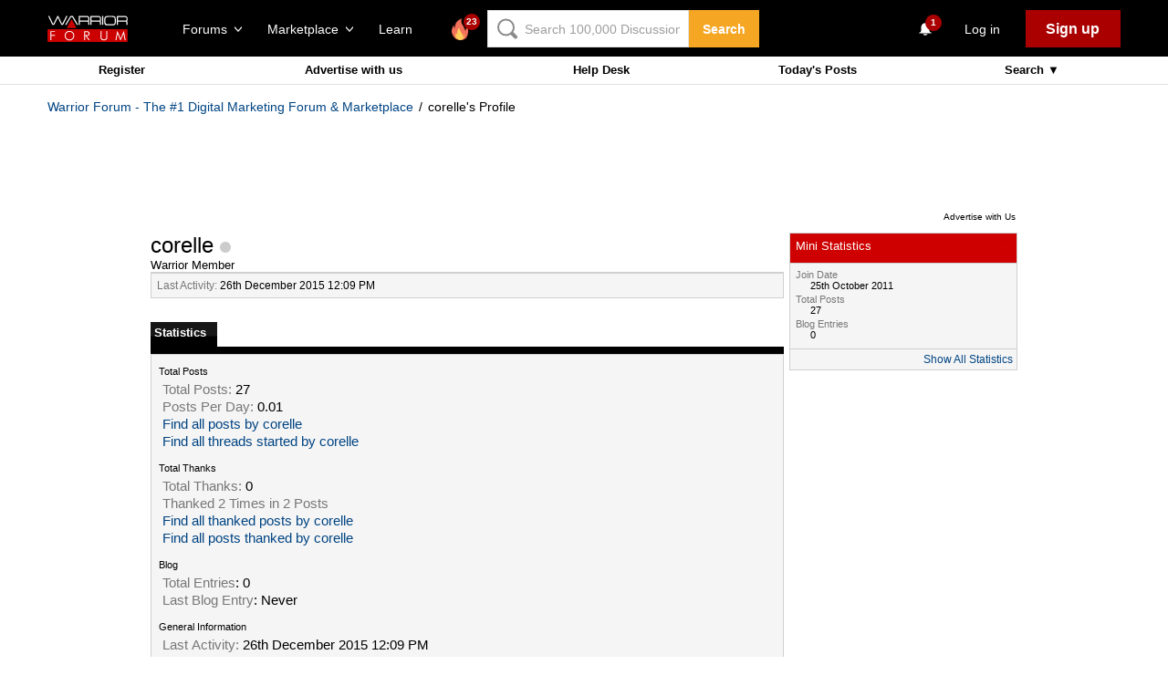

--- FILE ---
content_type: text/html; charset=utf-8
request_url: https://www.google.com/recaptcha/api2/aframe
body_size: -86
content:
<!DOCTYPE HTML><html><head><meta http-equiv="content-type" content="text/html; charset=UTF-8"></head><body><script nonce="pp4Wp4k8b4zllUMCEo629w">/** Anti-fraud and anti-abuse applications only. See google.com/recaptcha */ try{var clients={'sodar':'https://pagead2.googlesyndication.com/pagead/sodar?'};window.addEventListener("message",function(a){try{if(a.source===window.parent){var b=JSON.parse(a.data);var c=clients[b['id']];if(c){var d=document.createElement('img');d.src=c+b['params']+'&rc='+(localStorage.getItem("rc::a")?sessionStorage.getItem("rc::b"):"");window.document.body.appendChild(d);sessionStorage.setItem("rc::e",parseInt(sessionStorage.getItem("rc::e")||0)+1);localStorage.setItem("rc::h",'1768598624520');}}}catch(b){}});window.parent.postMessage("_grecaptcha_ready", "*");}catch(b){}</script></body></html>